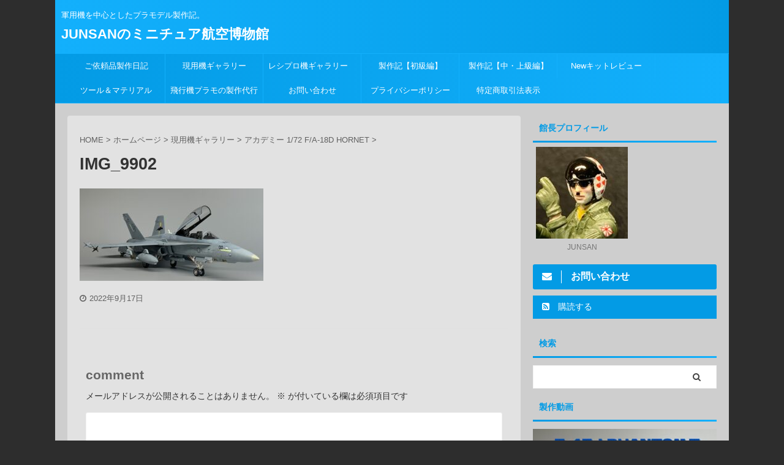

--- FILE ---
content_type: text/html; charset=UTF-8
request_url: https://jacksonvjunsan.com/%E3%83%9B%E3%83%BC%E3%83%A0%E3%83%9A%E3%83%BC%E3%82%B8/%E3%82%AE%E3%83%A3%E3%83%A9%E3%83%AA%E3%83%BC/academy-1-72-f-a-18d-hornet/img_9902/
body_size: 16674
content:

<!DOCTYPE html>
<!--[if lt IE 7]>
<html class="ie6" dir="ltr" lang="ja" prefix="og: https://ogp.me/ns#"> <![endif]-->
<!--[if IE 7]>
<html class="i7" dir="ltr" lang="ja" prefix="og: https://ogp.me/ns#"> <![endif]-->
<!--[if IE 8]>
<html class="ie" dir="ltr" lang="ja" prefix="og: https://ogp.me/ns#"> <![endif]-->
<!--[if gt IE 8]><!-->
<html dir="ltr" lang="ja" prefix="og: https://ogp.me/ns#" class="s-navi-search-overlay ">
	<!--<![endif]-->
	<head prefix="og: http://ogp.me/ns# fb: http://ogp.me/ns/fb# article: http://ogp.me/ns/article#">
		<meta charset="UTF-8" >
		<meta name="viewport" content="width=device-width,initial-scale=1.0,user-scalable=no,viewport-fit=cover">
		<meta name="format-detection" content="telephone=no" >
		<meta name="referrer" content="no-referrer-when-downgrade"/>

					<meta name="robots" content="noindex,follow">
		
		<link rel="alternate" type="application/rss+xml" title="JUNSANのミニチュア航空博物館 RSS Feed" href="https://jacksonvjunsan.com/feed/" />
		<link rel="pingback" href="https://jacksonvjunsan.com/xmlrpc.php" >
		<!--[if lt IE 9]>
		<script src="https://jacksonvjunsan.com/wp-content/themes/affinger5/js/html5shiv.js"></script>
		<![endif]-->
				
		<!-- All in One SEO 4.7.9 - aioseo.com -->
	<meta name="robots" content="max-image-preview:large" />
	<link rel="canonical" href="https://jacksonvjunsan.com/%e3%83%9b%e3%83%bc%e3%83%a0%e3%83%9a%e3%83%bc%e3%82%b8/%e3%82%ae%e3%83%a3%e3%83%a9%e3%83%aa%e3%83%bc/academy-1-72-f-a-18d-hornet/img_9902/" />
	<meta name="generator" content="All in One SEO (AIOSEO) 4.7.9" />
		<meta property="og:locale" content="ja_JP" />
		<meta property="og:site_name" content="JUNSANのミニチュア航空博物館 | 軍用機を中心としたプラモデル製作記。" />
		<meta property="og:type" content="article" />
		<meta property="og:title" content="IMG_9902 | JUNSANのミニチュア航空博物館" />
		<meta property="og:url" content="https://jacksonvjunsan.com/%e3%83%9b%e3%83%bc%e3%83%a0%e3%83%9a%e3%83%bc%e3%82%b8/%e3%82%ae%e3%83%a3%e3%83%a9%e3%83%aa%e3%83%bc/academy-1-72-f-a-18d-hornet/img_9902/" />
		<meta property="og:image" content="https://jacksonvjunsan.com/wp-content/uploads/2024/05/IMG_8865-scaled-e1652918936935-1024x984-2.jpg" />
		<meta property="og:image:secure_url" content="https://jacksonvjunsan.com/wp-content/uploads/2024/05/IMG_8865-scaled-e1652918936935-1024x984-2.jpg" />
		<meta property="article:published_time" content="2022-09-17T00:36:31+00:00" />
		<meta property="article:modified_time" content="2022-09-17T01:26:08+00:00" />
		<meta name="twitter:card" content="summary" />
		<meta name="twitter:title" content="IMG_9902 | JUNSANのミニチュア航空博物館" />
		<meta name="twitter:image" content="https://jacksonvjunsan.com/wp-content/uploads/2024/05/IMG_8865-scaled-e1652918936935-1024x984-2.jpg" />
		<script type="application/ld+json" class="aioseo-schema">
			{"@context":"https:\/\/schema.org","@graph":[{"@type":"BreadcrumbList","@id":"https:\/\/jacksonvjunsan.com\/%e3%83%9b%e3%83%bc%e3%83%a0%e3%83%9a%e3%83%bc%e3%82%b8\/%e3%82%ae%e3%83%a3%e3%83%a9%e3%83%aa%e3%83%bc\/academy-1-72-f-a-18d-hornet\/img_9902\/#breadcrumblist","itemListElement":[{"@type":"ListItem","@id":"https:\/\/jacksonvjunsan.com\/#listItem","position":1,"name":"\u5bb6","item":"https:\/\/jacksonvjunsan.com\/","nextItem":{"@type":"ListItem","@id":"https:\/\/jacksonvjunsan.com\/%e3%83%9b%e3%83%bc%e3%83%a0%e3%83%9a%e3%83%bc%e3%82%b8\/#listItem","name":"2022"}},{"@type":"ListItem","@id":"https:\/\/jacksonvjunsan.com\/%e3%83%9b%e3%83%bc%e3%83%a0%e3%83%9a%e3%83%bc%e3%82%b8\/#listItem","position":2,"name":"2022","item":"https:\/\/jacksonvjunsan.com\/%e3%83%9b%e3%83%bc%e3%83%a0%e3%83%9a%e3%83%bc%e3%82%b8\/","nextItem":{"@type":"ListItem","@id":"https:\/\/jacksonvjunsan.com\/%e3%83%9b%e3%83%bc%e3%83%a0%e3%83%9a%e3%83%bc%e3%82%b8\/%e3%82%ae%e3%83%a3%e3%83%a9%e3%83%aa%e3%83%bc\/#listItem","name":"September"},"previousItem":{"@type":"ListItem","@id":"https:\/\/jacksonvjunsan.com\/#listItem","name":"\u5bb6"}},{"@type":"ListItem","@id":"https:\/\/jacksonvjunsan.com\/%e3%83%9b%e3%83%bc%e3%83%a0%e3%83%9a%e3%83%bc%e3%82%b8\/%e3%82%ae%e3%83%a3%e3%83%a9%e3%83%aa%e3%83%bc\/#listItem","position":3,"name":"September","item":"https:\/\/jacksonvjunsan.com\/%e3%83%9b%e3%83%bc%e3%83%a0%e3%83%9a%e3%83%bc%e3%82%b8\/%e3%82%ae%e3%83%a3%e3%83%a9%e3%83%aa%e3%83%bc\/","nextItem":{"@type":"ListItem","@id":"https:\/\/jacksonvjunsan.com\/%e3%83%9b%e3%83%bc%e3%83%a0%e3%83%9a%e3%83%bc%e3%82%b8\/%e3%82%ae%e3%83%a3%e3%83%a9%e3%83%aa%e3%83%bc\/academy-1-72-f-a-18d-hornet\/#listItem","name":"17"},"previousItem":{"@type":"ListItem","@id":"https:\/\/jacksonvjunsan.com\/%e3%83%9b%e3%83%bc%e3%83%a0%e3%83%9a%e3%83%bc%e3%82%b8\/#listItem","name":"2022"}},{"@type":"ListItem","@id":"https:\/\/jacksonvjunsan.com\/%e3%83%9b%e3%83%bc%e3%83%a0%e3%83%9a%e3%83%bc%e3%82%b8\/%e3%82%ae%e3%83%a3%e3%83%a9%e3%83%aa%e3%83%bc\/academy-1-72-f-a-18d-hornet\/#listItem","position":4,"name":"17","item":"https:\/\/jacksonvjunsan.com\/%e3%83%9b%e3%83%bc%e3%83%a0%e3%83%9a%e3%83%bc%e3%82%b8\/%e3%82%ae%e3%83%a3%e3%83%a9%e3%83%aa%e3%83%bc\/academy-1-72-f-a-18d-hornet\/","nextItem":{"@type":"ListItem","@id":"https:\/\/jacksonvjunsan.com\/%e3%83%9b%e3%83%bc%e3%83%a0%e3%83%9a%e3%83%bc%e3%82%b8\/%e3%82%ae%e3%83%a3%e3%83%a9%e3%83%aa%e3%83%bc\/academy-1-72-f-a-18d-hornet\/img_9902\/#listItem","name":"IMG_9902"},"previousItem":{"@type":"ListItem","@id":"https:\/\/jacksonvjunsan.com\/%e3%83%9b%e3%83%bc%e3%83%a0%e3%83%9a%e3%83%bc%e3%82%b8\/%e3%82%ae%e3%83%a3%e3%83%a9%e3%83%aa%e3%83%bc\/#listItem","name":"September"}},{"@type":"ListItem","@id":"https:\/\/jacksonvjunsan.com\/%e3%83%9b%e3%83%bc%e3%83%a0%e3%83%9a%e3%83%bc%e3%82%b8\/%e3%82%ae%e3%83%a3%e3%83%a9%e3%83%aa%e3%83%bc\/academy-1-72-f-a-18d-hornet\/img_9902\/#listItem","position":5,"name":"IMG_9902","previousItem":{"@type":"ListItem","@id":"https:\/\/jacksonvjunsan.com\/%e3%83%9b%e3%83%bc%e3%83%a0%e3%83%9a%e3%83%bc%e3%82%b8\/%e3%82%ae%e3%83%a3%e3%83%a9%e3%83%aa%e3%83%bc\/academy-1-72-f-a-18d-hornet\/#listItem","name":"17"}}]},{"@type":"ItemPage","@id":"https:\/\/jacksonvjunsan.com\/%e3%83%9b%e3%83%bc%e3%83%a0%e3%83%9a%e3%83%bc%e3%82%b8\/%e3%82%ae%e3%83%a3%e3%83%a9%e3%83%aa%e3%83%bc\/academy-1-72-f-a-18d-hornet\/img_9902\/#itempage","url":"https:\/\/jacksonvjunsan.com\/%e3%83%9b%e3%83%bc%e3%83%a0%e3%83%9a%e3%83%bc%e3%82%b8\/%e3%82%ae%e3%83%a3%e3%83%a9%e3%83%aa%e3%83%bc\/academy-1-72-f-a-18d-hornet\/img_9902\/","name":"IMG_9902 | JUNSAN\u306e\u30df\u30cb\u30c1\u30e5\u30a2\u822a\u7a7a\u535a\u7269\u9928","inLanguage":"ja","isPartOf":{"@id":"https:\/\/jacksonvjunsan.com\/#website"},"breadcrumb":{"@id":"https:\/\/jacksonvjunsan.com\/%e3%83%9b%e3%83%bc%e3%83%a0%e3%83%9a%e3%83%bc%e3%82%b8\/%e3%82%ae%e3%83%a3%e3%83%a9%e3%83%aa%e3%83%bc\/academy-1-72-f-a-18d-hornet\/img_9902\/#breadcrumblist"},"author":{"@id":"https:\/\/jacksonvjunsan.com\/author\/jacksonvjunsan\/#author"},"creator":{"@id":"https:\/\/jacksonvjunsan.com\/author\/jacksonvjunsan\/#author"},"datePublished":"2022-09-17T09:36:31+09:00","dateModified":"2022-09-17T10:26:08+09:00"},{"@type":"Person","@id":"https:\/\/jacksonvjunsan.com\/#person","name":"JUNSAN","image":{"@type":"ImageObject","@id":"https:\/\/jacksonvjunsan.com\/%e3%83%9b%e3%83%bc%e3%83%a0%e3%83%9a%e3%83%bc%e3%82%b8\/%e3%82%ae%e3%83%a3%e3%83%a9%e3%83%aa%e3%83%bc\/academy-1-72-f-a-18d-hornet\/img_9902\/#personImage","url":"https:\/\/secure.gravatar.com\/avatar\/36144368320186255c2fa5925bf4b672?s=96&d=mm&r=g","width":96,"height":96,"caption":"JUNSAN"}},{"@type":"Person","@id":"https:\/\/jacksonvjunsan.com\/author\/jacksonvjunsan\/#author","url":"https:\/\/jacksonvjunsan.com\/author\/jacksonvjunsan\/","name":"JUNSAN","image":{"@type":"ImageObject","@id":"https:\/\/jacksonvjunsan.com\/%e3%83%9b%e3%83%bc%e3%83%a0%e3%83%9a%e3%83%bc%e3%82%b8\/%e3%82%ae%e3%83%a3%e3%83%a9%e3%83%aa%e3%83%bc\/academy-1-72-f-a-18d-hornet\/img_9902\/#authorImage","url":"https:\/\/secure.gravatar.com\/avatar\/36144368320186255c2fa5925bf4b672?s=96&d=mm&r=g","width":96,"height":96,"caption":"JUNSAN"}},{"@type":"WebSite","@id":"https:\/\/jacksonvjunsan.com\/#website","url":"https:\/\/jacksonvjunsan.com\/","name":"JUNSAN\u306e\u30df\u30cb\u30c1\u30e5\u30a2\u822a\u7a7a\u535a\u7269\u9928","description":"\u8ecd\u7528\u6a5f\u3092\u4e2d\u5fc3\u3068\u3057\u305f\u30d7\u30e9\u30e2\u30c7\u30eb\u88fd\u4f5c\u8a18\u3002","inLanguage":"ja","publisher":{"@id":"https:\/\/jacksonvjunsan.com\/#person"}}]}
		</script>
		<!-- All in One SEO -->

<title>IMG_9902 | JUNSANのミニチュア航空博物館</title>
<link rel='dns-prefetch' href='//webfonts.xserver.jp' />
<link rel='dns-prefetch' href='//ajax.googleapis.com' />
		<!-- This site uses the Google Analytics by MonsterInsights plugin v9.11.1 - Using Analytics tracking - https://www.monsterinsights.com/ -->
							<script src="//www.googletagmanager.com/gtag/js?id=G-LXQEGWBHS7"  data-cfasync="false" data-wpfc-render="false" type="text/javascript" async></script>
			<script data-cfasync="false" data-wpfc-render="false" type="text/javascript">
				var mi_version = '9.11.1';
				var mi_track_user = true;
				var mi_no_track_reason = '';
								var MonsterInsightsDefaultLocations = {"page_location":"https:\/\/jacksonvjunsan.com\/%E3%83%9B%E3%83%BC%E3%83%A0%E3%83%9A%E3%83%BC%E3%82%B8\/%E3%82%AE%E3%83%A3%E3%83%A9%E3%83%AA%E3%83%BC\/academy-1-72-f-a-18d-hornet\/img_9902\/"};
								if ( typeof MonsterInsightsPrivacyGuardFilter === 'function' ) {
					var MonsterInsightsLocations = (typeof MonsterInsightsExcludeQuery === 'object') ? MonsterInsightsPrivacyGuardFilter( MonsterInsightsExcludeQuery ) : MonsterInsightsPrivacyGuardFilter( MonsterInsightsDefaultLocations );
				} else {
					var MonsterInsightsLocations = (typeof MonsterInsightsExcludeQuery === 'object') ? MonsterInsightsExcludeQuery : MonsterInsightsDefaultLocations;
				}

								var disableStrs = [
										'ga-disable-G-LXQEGWBHS7',
									];

				/* Function to detect opted out users */
				function __gtagTrackerIsOptedOut() {
					for (var index = 0; index < disableStrs.length; index++) {
						if (document.cookie.indexOf(disableStrs[index] + '=true') > -1) {
							return true;
						}
					}

					return false;
				}

				/* Disable tracking if the opt-out cookie exists. */
				if (__gtagTrackerIsOptedOut()) {
					for (var index = 0; index < disableStrs.length; index++) {
						window[disableStrs[index]] = true;
					}
				}

				/* Opt-out function */
				function __gtagTrackerOptout() {
					for (var index = 0; index < disableStrs.length; index++) {
						document.cookie = disableStrs[index] + '=true; expires=Thu, 31 Dec 2099 23:59:59 UTC; path=/';
						window[disableStrs[index]] = true;
					}
				}

				if ('undefined' === typeof gaOptout) {
					function gaOptout() {
						__gtagTrackerOptout();
					}
				}
								window.dataLayer = window.dataLayer || [];

				window.MonsterInsightsDualTracker = {
					helpers: {},
					trackers: {},
				};
				if (mi_track_user) {
					function __gtagDataLayer() {
						dataLayer.push(arguments);
					}

					function __gtagTracker(type, name, parameters) {
						if (!parameters) {
							parameters = {};
						}

						if (parameters.send_to) {
							__gtagDataLayer.apply(null, arguments);
							return;
						}

						if (type === 'event') {
														parameters.send_to = monsterinsights_frontend.v4_id;
							var hookName = name;
							if (typeof parameters['event_category'] !== 'undefined') {
								hookName = parameters['event_category'] + ':' + name;
							}

							if (typeof MonsterInsightsDualTracker.trackers[hookName] !== 'undefined') {
								MonsterInsightsDualTracker.trackers[hookName](parameters);
							} else {
								__gtagDataLayer('event', name, parameters);
							}
							
						} else {
							__gtagDataLayer.apply(null, arguments);
						}
					}

					__gtagTracker('js', new Date());
					__gtagTracker('set', {
						'developer_id.dZGIzZG': true,
											});
					if ( MonsterInsightsLocations.page_location ) {
						__gtagTracker('set', MonsterInsightsLocations);
					}
										__gtagTracker('config', 'G-LXQEGWBHS7', {"forceSSL":"true","link_attribution":"true"} );
										window.gtag = __gtagTracker;										(function () {
						/* https://developers.google.com/analytics/devguides/collection/analyticsjs/ */
						/* ga and __gaTracker compatibility shim. */
						var noopfn = function () {
							return null;
						};
						var newtracker = function () {
							return new Tracker();
						};
						var Tracker = function () {
							return null;
						};
						var p = Tracker.prototype;
						p.get = noopfn;
						p.set = noopfn;
						p.send = function () {
							var args = Array.prototype.slice.call(arguments);
							args.unshift('send');
							__gaTracker.apply(null, args);
						};
						var __gaTracker = function () {
							var len = arguments.length;
							if (len === 0) {
								return;
							}
							var f = arguments[len - 1];
							if (typeof f !== 'object' || f === null || typeof f.hitCallback !== 'function') {
								if ('send' === arguments[0]) {
									var hitConverted, hitObject = false, action;
									if ('event' === arguments[1]) {
										if ('undefined' !== typeof arguments[3]) {
											hitObject = {
												'eventAction': arguments[3],
												'eventCategory': arguments[2],
												'eventLabel': arguments[4],
												'value': arguments[5] ? arguments[5] : 1,
											}
										}
									}
									if ('pageview' === arguments[1]) {
										if ('undefined' !== typeof arguments[2]) {
											hitObject = {
												'eventAction': 'page_view',
												'page_path': arguments[2],
											}
										}
									}
									if (typeof arguments[2] === 'object') {
										hitObject = arguments[2];
									}
									if (typeof arguments[5] === 'object') {
										Object.assign(hitObject, arguments[5]);
									}
									if ('undefined' !== typeof arguments[1].hitType) {
										hitObject = arguments[1];
										if ('pageview' === hitObject.hitType) {
											hitObject.eventAction = 'page_view';
										}
									}
									if (hitObject) {
										action = 'timing' === arguments[1].hitType ? 'timing_complete' : hitObject.eventAction;
										hitConverted = mapArgs(hitObject);
										__gtagTracker('event', action, hitConverted);
									}
								}
								return;
							}

							function mapArgs(args) {
								var arg, hit = {};
								var gaMap = {
									'eventCategory': 'event_category',
									'eventAction': 'event_action',
									'eventLabel': 'event_label',
									'eventValue': 'event_value',
									'nonInteraction': 'non_interaction',
									'timingCategory': 'event_category',
									'timingVar': 'name',
									'timingValue': 'value',
									'timingLabel': 'event_label',
									'page': 'page_path',
									'location': 'page_location',
									'title': 'page_title',
									'referrer' : 'page_referrer',
								};
								for (arg in args) {
																		if (!(!args.hasOwnProperty(arg) || !gaMap.hasOwnProperty(arg))) {
										hit[gaMap[arg]] = args[arg];
									} else {
										hit[arg] = args[arg];
									}
								}
								return hit;
							}

							try {
								f.hitCallback();
							} catch (ex) {
							}
						};
						__gaTracker.create = newtracker;
						__gaTracker.getByName = newtracker;
						__gaTracker.getAll = function () {
							return [];
						};
						__gaTracker.remove = noopfn;
						__gaTracker.loaded = true;
						window['__gaTracker'] = __gaTracker;
					})();
									} else {
										console.log("");
					(function () {
						function __gtagTracker() {
							return null;
						}

						window['__gtagTracker'] = __gtagTracker;
						window['gtag'] = __gtagTracker;
					})();
									}
			</script>
							<!-- / Google Analytics by MonsterInsights -->
		<script type="text/javascript">
/* <![CDATA[ */
window._wpemojiSettings = {"baseUrl":"https:\/\/s.w.org\/images\/core\/emoji\/14.0.0\/72x72\/","ext":".png","svgUrl":"https:\/\/s.w.org\/images\/core\/emoji\/14.0.0\/svg\/","svgExt":".svg","source":{"concatemoji":"https:\/\/jacksonvjunsan.com\/wp-includes\/js\/wp-emoji-release.min.js?ver=6.4.2"}};
/*! This file is auto-generated */
!function(i,n){var o,s,e;function c(e){try{var t={supportTests:e,timestamp:(new Date).valueOf()};sessionStorage.setItem(o,JSON.stringify(t))}catch(e){}}function p(e,t,n){e.clearRect(0,0,e.canvas.width,e.canvas.height),e.fillText(t,0,0);var t=new Uint32Array(e.getImageData(0,0,e.canvas.width,e.canvas.height).data),r=(e.clearRect(0,0,e.canvas.width,e.canvas.height),e.fillText(n,0,0),new Uint32Array(e.getImageData(0,0,e.canvas.width,e.canvas.height).data));return t.every(function(e,t){return e===r[t]})}function u(e,t,n){switch(t){case"flag":return n(e,"\ud83c\udff3\ufe0f\u200d\u26a7\ufe0f","\ud83c\udff3\ufe0f\u200b\u26a7\ufe0f")?!1:!n(e,"\ud83c\uddfa\ud83c\uddf3","\ud83c\uddfa\u200b\ud83c\uddf3")&&!n(e,"\ud83c\udff4\udb40\udc67\udb40\udc62\udb40\udc65\udb40\udc6e\udb40\udc67\udb40\udc7f","\ud83c\udff4\u200b\udb40\udc67\u200b\udb40\udc62\u200b\udb40\udc65\u200b\udb40\udc6e\u200b\udb40\udc67\u200b\udb40\udc7f");case"emoji":return!n(e,"\ud83e\udef1\ud83c\udffb\u200d\ud83e\udef2\ud83c\udfff","\ud83e\udef1\ud83c\udffb\u200b\ud83e\udef2\ud83c\udfff")}return!1}function f(e,t,n){var r="undefined"!=typeof WorkerGlobalScope&&self instanceof WorkerGlobalScope?new OffscreenCanvas(300,150):i.createElement("canvas"),a=r.getContext("2d",{willReadFrequently:!0}),o=(a.textBaseline="top",a.font="600 32px Arial",{});return e.forEach(function(e){o[e]=t(a,e,n)}),o}function t(e){var t=i.createElement("script");t.src=e,t.defer=!0,i.head.appendChild(t)}"undefined"!=typeof Promise&&(o="wpEmojiSettingsSupports",s=["flag","emoji"],n.supports={everything:!0,everythingExceptFlag:!0},e=new Promise(function(e){i.addEventListener("DOMContentLoaded",e,{once:!0})}),new Promise(function(t){var n=function(){try{var e=JSON.parse(sessionStorage.getItem(o));if("object"==typeof e&&"number"==typeof e.timestamp&&(new Date).valueOf()<e.timestamp+604800&&"object"==typeof e.supportTests)return e.supportTests}catch(e){}return null}();if(!n){if("undefined"!=typeof Worker&&"undefined"!=typeof OffscreenCanvas&&"undefined"!=typeof URL&&URL.createObjectURL&&"undefined"!=typeof Blob)try{var e="postMessage("+f.toString()+"("+[JSON.stringify(s),u.toString(),p.toString()].join(",")+"));",r=new Blob([e],{type:"text/javascript"}),a=new Worker(URL.createObjectURL(r),{name:"wpTestEmojiSupports"});return void(a.onmessage=function(e){c(n=e.data),a.terminate(),t(n)})}catch(e){}c(n=f(s,u,p))}t(n)}).then(function(e){for(var t in e)n.supports[t]=e[t],n.supports.everything=n.supports.everything&&n.supports[t],"flag"!==t&&(n.supports.everythingExceptFlag=n.supports.everythingExceptFlag&&n.supports[t]);n.supports.everythingExceptFlag=n.supports.everythingExceptFlag&&!n.supports.flag,n.DOMReady=!1,n.readyCallback=function(){n.DOMReady=!0}}).then(function(){return e}).then(function(){var e;n.supports.everything||(n.readyCallback(),(e=n.source||{}).concatemoji?t(e.concatemoji):e.wpemoji&&e.twemoji&&(t(e.twemoji),t(e.wpemoji)))}))}((window,document),window._wpemojiSettings);
/* ]]> */
</script>
<style id='wp-emoji-styles-inline-css' type='text/css'>

	img.wp-smiley, img.emoji {
		display: inline !important;
		border: none !important;
		box-shadow: none !important;
		height: 1em !important;
		width: 1em !important;
		margin: 0 0.07em !important;
		vertical-align: -0.1em !important;
		background: none !important;
		padding: 0 !important;
	}
</style>
<link rel='stylesheet' id='wp-block-library-css' href='https://jacksonvjunsan.com/wp-includes/css/dist/block-library/style.min.css?ver=6.4.2' type='text/css' media='all' />
<style id='classic-theme-styles-inline-css' type='text/css'>
/*! This file is auto-generated */
.wp-block-button__link{color:#fff;background-color:#32373c;border-radius:9999px;box-shadow:none;text-decoration:none;padding:calc(.667em + 2px) calc(1.333em + 2px);font-size:1.125em}.wp-block-file__button{background:#32373c;color:#fff;text-decoration:none}
</style>
<style id='global-styles-inline-css' type='text/css'>
body{--wp--preset--color--black: #000000;--wp--preset--color--cyan-bluish-gray: #abb8c3;--wp--preset--color--white: #ffffff;--wp--preset--color--pale-pink: #f78da7;--wp--preset--color--vivid-red: #cf2e2e;--wp--preset--color--luminous-vivid-orange: #ff6900;--wp--preset--color--luminous-vivid-amber: #fcb900;--wp--preset--color--light-green-cyan: #7bdcb5;--wp--preset--color--vivid-green-cyan: #00d084;--wp--preset--color--pale-cyan-blue: #8ed1fc;--wp--preset--color--vivid-cyan-blue: #0693e3;--wp--preset--color--vivid-purple: #9b51e0;--wp--preset--color--soft-red: #e6514c;--wp--preset--color--light-grayish-red: #fdebee;--wp--preset--color--vivid-yellow: #ffc107;--wp--preset--color--very-pale-yellow: #fffde7;--wp--preset--color--very-light-gray: #fafafa;--wp--preset--color--very-dark-gray: #313131;--wp--preset--color--original-color-a: #43a047;--wp--preset--color--original-color-b: #795548;--wp--preset--color--original-color-c: #ec407a;--wp--preset--color--original-color-d: #9e9d24;--wp--preset--gradient--vivid-cyan-blue-to-vivid-purple: linear-gradient(135deg,rgba(6,147,227,1) 0%,rgb(155,81,224) 100%);--wp--preset--gradient--light-green-cyan-to-vivid-green-cyan: linear-gradient(135deg,rgb(122,220,180) 0%,rgb(0,208,130) 100%);--wp--preset--gradient--luminous-vivid-amber-to-luminous-vivid-orange: linear-gradient(135deg,rgba(252,185,0,1) 0%,rgba(255,105,0,1) 100%);--wp--preset--gradient--luminous-vivid-orange-to-vivid-red: linear-gradient(135deg,rgba(255,105,0,1) 0%,rgb(207,46,46) 100%);--wp--preset--gradient--very-light-gray-to-cyan-bluish-gray: linear-gradient(135deg,rgb(238,238,238) 0%,rgb(169,184,195) 100%);--wp--preset--gradient--cool-to-warm-spectrum: linear-gradient(135deg,rgb(74,234,220) 0%,rgb(151,120,209) 20%,rgb(207,42,186) 40%,rgb(238,44,130) 60%,rgb(251,105,98) 80%,rgb(254,248,76) 100%);--wp--preset--gradient--blush-light-purple: linear-gradient(135deg,rgb(255,206,236) 0%,rgb(152,150,240) 100%);--wp--preset--gradient--blush-bordeaux: linear-gradient(135deg,rgb(254,205,165) 0%,rgb(254,45,45) 50%,rgb(107,0,62) 100%);--wp--preset--gradient--luminous-dusk: linear-gradient(135deg,rgb(255,203,112) 0%,rgb(199,81,192) 50%,rgb(65,88,208) 100%);--wp--preset--gradient--pale-ocean: linear-gradient(135deg,rgb(255,245,203) 0%,rgb(182,227,212) 50%,rgb(51,167,181) 100%);--wp--preset--gradient--electric-grass: linear-gradient(135deg,rgb(202,248,128) 0%,rgb(113,206,126) 100%);--wp--preset--gradient--midnight: linear-gradient(135deg,rgb(2,3,129) 0%,rgb(40,116,252) 100%);--wp--preset--font-size--small: 13px;--wp--preset--font-size--medium: 20px;--wp--preset--font-size--large: 36px;--wp--preset--font-size--x-large: 42px;--wp--preset--spacing--20: 0.44rem;--wp--preset--spacing--30: 0.67rem;--wp--preset--spacing--40: 1rem;--wp--preset--spacing--50: 1.5rem;--wp--preset--spacing--60: 2.25rem;--wp--preset--spacing--70: 3.38rem;--wp--preset--spacing--80: 5.06rem;--wp--preset--shadow--natural: 6px 6px 9px rgba(0, 0, 0, 0.2);--wp--preset--shadow--deep: 12px 12px 50px rgba(0, 0, 0, 0.4);--wp--preset--shadow--sharp: 6px 6px 0px rgba(0, 0, 0, 0.2);--wp--preset--shadow--outlined: 6px 6px 0px -3px rgba(255, 255, 255, 1), 6px 6px rgba(0, 0, 0, 1);--wp--preset--shadow--crisp: 6px 6px 0px rgba(0, 0, 0, 1);}:where(.is-layout-flex){gap: 0.5em;}:where(.is-layout-grid){gap: 0.5em;}body .is-layout-flow > .alignleft{float: left;margin-inline-start: 0;margin-inline-end: 2em;}body .is-layout-flow > .alignright{float: right;margin-inline-start: 2em;margin-inline-end: 0;}body .is-layout-flow > .aligncenter{margin-left: auto !important;margin-right: auto !important;}body .is-layout-constrained > .alignleft{float: left;margin-inline-start: 0;margin-inline-end: 2em;}body .is-layout-constrained > .alignright{float: right;margin-inline-start: 2em;margin-inline-end: 0;}body .is-layout-constrained > .aligncenter{margin-left: auto !important;margin-right: auto !important;}body .is-layout-constrained > :where(:not(.alignleft):not(.alignright):not(.alignfull)){max-width: var(--wp--style--global--content-size);margin-left: auto !important;margin-right: auto !important;}body .is-layout-constrained > .alignwide{max-width: var(--wp--style--global--wide-size);}body .is-layout-flex{display: flex;}body .is-layout-flex{flex-wrap: wrap;align-items: center;}body .is-layout-flex > *{margin: 0;}body .is-layout-grid{display: grid;}body .is-layout-grid > *{margin: 0;}:where(.wp-block-columns.is-layout-flex){gap: 2em;}:where(.wp-block-columns.is-layout-grid){gap: 2em;}:where(.wp-block-post-template.is-layout-flex){gap: 1.25em;}:where(.wp-block-post-template.is-layout-grid){gap: 1.25em;}.has-black-color{color: var(--wp--preset--color--black) !important;}.has-cyan-bluish-gray-color{color: var(--wp--preset--color--cyan-bluish-gray) !important;}.has-white-color{color: var(--wp--preset--color--white) !important;}.has-pale-pink-color{color: var(--wp--preset--color--pale-pink) !important;}.has-vivid-red-color{color: var(--wp--preset--color--vivid-red) !important;}.has-luminous-vivid-orange-color{color: var(--wp--preset--color--luminous-vivid-orange) !important;}.has-luminous-vivid-amber-color{color: var(--wp--preset--color--luminous-vivid-amber) !important;}.has-light-green-cyan-color{color: var(--wp--preset--color--light-green-cyan) !important;}.has-vivid-green-cyan-color{color: var(--wp--preset--color--vivid-green-cyan) !important;}.has-pale-cyan-blue-color{color: var(--wp--preset--color--pale-cyan-blue) !important;}.has-vivid-cyan-blue-color{color: var(--wp--preset--color--vivid-cyan-blue) !important;}.has-vivid-purple-color{color: var(--wp--preset--color--vivid-purple) !important;}.has-black-background-color{background-color: var(--wp--preset--color--black) !important;}.has-cyan-bluish-gray-background-color{background-color: var(--wp--preset--color--cyan-bluish-gray) !important;}.has-white-background-color{background-color: var(--wp--preset--color--white) !important;}.has-pale-pink-background-color{background-color: var(--wp--preset--color--pale-pink) !important;}.has-vivid-red-background-color{background-color: var(--wp--preset--color--vivid-red) !important;}.has-luminous-vivid-orange-background-color{background-color: var(--wp--preset--color--luminous-vivid-orange) !important;}.has-luminous-vivid-amber-background-color{background-color: var(--wp--preset--color--luminous-vivid-amber) !important;}.has-light-green-cyan-background-color{background-color: var(--wp--preset--color--light-green-cyan) !important;}.has-vivid-green-cyan-background-color{background-color: var(--wp--preset--color--vivid-green-cyan) !important;}.has-pale-cyan-blue-background-color{background-color: var(--wp--preset--color--pale-cyan-blue) !important;}.has-vivid-cyan-blue-background-color{background-color: var(--wp--preset--color--vivid-cyan-blue) !important;}.has-vivid-purple-background-color{background-color: var(--wp--preset--color--vivid-purple) !important;}.has-black-border-color{border-color: var(--wp--preset--color--black) !important;}.has-cyan-bluish-gray-border-color{border-color: var(--wp--preset--color--cyan-bluish-gray) !important;}.has-white-border-color{border-color: var(--wp--preset--color--white) !important;}.has-pale-pink-border-color{border-color: var(--wp--preset--color--pale-pink) !important;}.has-vivid-red-border-color{border-color: var(--wp--preset--color--vivid-red) !important;}.has-luminous-vivid-orange-border-color{border-color: var(--wp--preset--color--luminous-vivid-orange) !important;}.has-luminous-vivid-amber-border-color{border-color: var(--wp--preset--color--luminous-vivid-amber) !important;}.has-light-green-cyan-border-color{border-color: var(--wp--preset--color--light-green-cyan) !important;}.has-vivid-green-cyan-border-color{border-color: var(--wp--preset--color--vivid-green-cyan) !important;}.has-pale-cyan-blue-border-color{border-color: var(--wp--preset--color--pale-cyan-blue) !important;}.has-vivid-cyan-blue-border-color{border-color: var(--wp--preset--color--vivid-cyan-blue) !important;}.has-vivid-purple-border-color{border-color: var(--wp--preset--color--vivid-purple) !important;}.has-vivid-cyan-blue-to-vivid-purple-gradient-background{background: var(--wp--preset--gradient--vivid-cyan-blue-to-vivid-purple) !important;}.has-light-green-cyan-to-vivid-green-cyan-gradient-background{background: var(--wp--preset--gradient--light-green-cyan-to-vivid-green-cyan) !important;}.has-luminous-vivid-amber-to-luminous-vivid-orange-gradient-background{background: var(--wp--preset--gradient--luminous-vivid-amber-to-luminous-vivid-orange) !important;}.has-luminous-vivid-orange-to-vivid-red-gradient-background{background: var(--wp--preset--gradient--luminous-vivid-orange-to-vivid-red) !important;}.has-very-light-gray-to-cyan-bluish-gray-gradient-background{background: var(--wp--preset--gradient--very-light-gray-to-cyan-bluish-gray) !important;}.has-cool-to-warm-spectrum-gradient-background{background: var(--wp--preset--gradient--cool-to-warm-spectrum) !important;}.has-blush-light-purple-gradient-background{background: var(--wp--preset--gradient--blush-light-purple) !important;}.has-blush-bordeaux-gradient-background{background: var(--wp--preset--gradient--blush-bordeaux) !important;}.has-luminous-dusk-gradient-background{background: var(--wp--preset--gradient--luminous-dusk) !important;}.has-pale-ocean-gradient-background{background: var(--wp--preset--gradient--pale-ocean) !important;}.has-electric-grass-gradient-background{background: var(--wp--preset--gradient--electric-grass) !important;}.has-midnight-gradient-background{background: var(--wp--preset--gradient--midnight) !important;}.has-small-font-size{font-size: var(--wp--preset--font-size--small) !important;}.has-medium-font-size{font-size: var(--wp--preset--font-size--medium) !important;}.has-large-font-size{font-size: var(--wp--preset--font-size--large) !important;}.has-x-large-font-size{font-size: var(--wp--preset--font-size--x-large) !important;}
.wp-block-navigation a:where(:not(.wp-element-button)){color: inherit;}
:where(.wp-block-post-template.is-layout-flex){gap: 1.25em;}:where(.wp-block-post-template.is-layout-grid){gap: 1.25em;}
:where(.wp-block-columns.is-layout-flex){gap: 2em;}:where(.wp-block-columns.is-layout-grid){gap: 2em;}
.wp-block-pullquote{font-size: 1.5em;line-height: 1.6;}
</style>
<link rel='stylesheet' id='contact-form-7-css' href='https://jacksonvjunsan.com/wp-content/plugins/contact-form-7/includes/css/styles.css?ver=5.9.8' type='text/css' media='all' />
<link rel='stylesheet' id='toc-screen-css' href='https://jacksonvjunsan.com/wp-content/plugins/table-of-contents-plus/screen.min.css?ver=2411.1' type='text/css' media='all' />
<link rel='stylesheet' id='normalize-css' href='https://jacksonvjunsan.com/wp-content/themes/affinger5/css/normalize.css?ver=1.5.9' type='text/css' media='all' />
<link rel='stylesheet' id='font-awesome-css' href='https://jacksonvjunsan.com/wp-content/themes/affinger5/css/fontawesome/css/font-awesome.min.css?ver=4.7.0' type='text/css' media='all' />
<link rel='stylesheet' id='font-awesome-animation-css' href='https://jacksonvjunsan.com/wp-content/themes/affinger5/css/fontawesome/css/font-awesome-animation.min.css?ver=6.4.2' type='text/css' media='all' />
<link rel='stylesheet' id='st_svg-css' href='https://jacksonvjunsan.com/wp-content/themes/affinger5/st_svg/style.css?ver=6.4.2' type='text/css' media='all' />
<link rel='stylesheet' id='slick-css' href='https://jacksonvjunsan.com/wp-content/themes/affinger5/vendor/slick/slick.css?ver=1.8.0' type='text/css' media='all' />
<link rel='stylesheet' id='slick-theme-css' href='https://jacksonvjunsan.com/wp-content/themes/affinger5/vendor/slick/slick-theme.css?ver=1.8.0' type='text/css' media='all' />
<link rel='stylesheet' id='style-css' href='https://jacksonvjunsan.com/wp-content/themes/affinger5/style.css?ver=6.4.2' type='text/css' media='all' />
<link rel='stylesheet' id='child-style-css' href='https://jacksonvjunsan.com/wp-content/themes/affinger5-child/style.css?ver=6.4.2' type='text/css' media='all' />
<link rel='stylesheet' id='single-css' href='https://jacksonvjunsan.com/wp-content/themes/affinger5/st-rankcss.php' type='text/css' media='all' />
<style id='akismet-widget-style-inline-css' type='text/css'>

			.a-stats {
				--akismet-color-mid-green: #357b49;
				--akismet-color-white: #fff;
				--akismet-color-light-grey: #f6f7f7;

				max-width: 350px;
				width: auto;
			}

			.a-stats * {
				all: unset;
				box-sizing: border-box;
			}

			.a-stats strong {
				font-weight: 600;
			}

			.a-stats a.a-stats__link,
			.a-stats a.a-stats__link:visited,
			.a-stats a.a-stats__link:active {
				background: var(--akismet-color-mid-green);
				border: none;
				box-shadow: none;
				border-radius: 8px;
				color: var(--akismet-color-white);
				cursor: pointer;
				display: block;
				font-family: -apple-system, BlinkMacSystemFont, 'Segoe UI', 'Roboto', 'Oxygen-Sans', 'Ubuntu', 'Cantarell', 'Helvetica Neue', sans-serif;
				font-weight: 500;
				padding: 12px;
				text-align: center;
				text-decoration: none;
				transition: all 0.2s ease;
			}

			/* Extra specificity to deal with TwentyTwentyOne focus style */
			.widget .a-stats a.a-stats__link:focus {
				background: var(--akismet-color-mid-green);
				color: var(--akismet-color-white);
				text-decoration: none;
			}

			.a-stats a.a-stats__link:hover {
				filter: brightness(110%);
				box-shadow: 0 4px 12px rgba(0, 0, 0, 0.06), 0 0 2px rgba(0, 0, 0, 0.16);
			}

			.a-stats .count {
				color: var(--akismet-color-white);
				display: block;
				font-size: 1.5em;
				line-height: 1.4;
				padding: 0 13px;
				white-space: nowrap;
			}
		
</style>
<link rel='stylesheet' id='st-themecss-css' href='https://jacksonvjunsan.com/wp-content/themes/affinger5/st-themecss-loader.php?ver=6.4.2' type='text/css' media='all' />
<script type="text/javascript" src="//ajax.googleapis.com/ajax/libs/jquery/1.11.3/jquery.min.js?ver=1.11.3" id="jquery-js"></script>
<script type="text/javascript" src="//webfonts.xserver.jp/js/xserverv3.js?fadein=0&amp;ver=2.0.9" id="typesquare_std-js"></script>
<script type="text/javascript" src="https://jacksonvjunsan.com/wp-content/plugins/google-analytics-for-wordpress/assets/js/frontend-gtag.min.js?ver=9.11.1" id="monsterinsights-frontend-script-js" async="async" data-wp-strategy="async"></script>
<script data-cfasync="false" data-wpfc-render="false" type="text/javascript" id='monsterinsights-frontend-script-js-extra'>/* <![CDATA[ */
var monsterinsights_frontend = {"js_events_tracking":"true","download_extensions":"doc,pdf,ppt,zip,xls,docx,pptx,xlsx","inbound_paths":"[{\"path\":\"\\\/go\\\/\",\"label\":\"affiliate\"},{\"path\":\"\\\/recommend\\\/\",\"label\":\"affiliate\"}]","home_url":"https:\/\/jacksonvjunsan.com","hash_tracking":"false","v4_id":"G-LXQEGWBHS7"};/* ]]> */
</script>
<link rel="https://api.w.org/" href="https://jacksonvjunsan.com/wp-json/" /><link rel="alternate" type="application/json" href="https://jacksonvjunsan.com/wp-json/wp/v2/media/13589" /><link rel='shortlink' href='https://jacksonvjunsan.com/?p=13589' />
<link rel="alternate" type="application/json+oembed" href="https://jacksonvjunsan.com/wp-json/oembed/1.0/embed?url=https%3A%2F%2Fjacksonvjunsan.com%2F%25e3%2583%259b%25e3%2583%25bc%25e3%2583%25a0%25e3%2583%259a%25e3%2583%25bc%25e3%2582%25b8%2F%25e3%2582%25ae%25e3%2583%25a3%25e3%2583%25a9%25e3%2583%25aa%25e3%2583%25bc%2Facademy-1-72-f-a-18d-hornet%2Fimg_9902%2F" />
<link rel="alternate" type="text/xml+oembed" href="https://jacksonvjunsan.com/wp-json/oembed/1.0/embed?url=https%3A%2F%2Fjacksonvjunsan.com%2F%25e3%2583%259b%25e3%2583%25bc%25e3%2583%25a0%25e3%2583%259a%25e3%2583%25bc%25e3%2582%25b8%2F%25e3%2582%25ae%25e3%2583%25a3%25e3%2583%25a9%25e3%2583%25aa%25e3%2583%25bc%2Facademy-1-72-f-a-18d-hornet%2Fimg_9902%2F&#038;format=xml" />
<!-- Favicon Rotator -->
<link rel="shortcut icon" href="https://jacksonvjunsan.com/wp-content/uploads/2022/05/IMG_8865-scaled-e1652918936935.jpg" />
<link rel="apple-touch-icon-precomposed" href="https://jacksonvjunsan.com/wp-content/uploads/2022/05/IMG_8865-scaled-e1652918936935-1024x984-1.jpg" />
<!-- End Favicon Rotator -->
<style type="text/css" id="custom-background-css">
body.custom-background { background-color: #2d2d2d; }
</style>
				<script>
		(function (i, s, o, g, r, a, m) {
			i['GoogleAnalyticsObject'] = r;
			i[r] = i[r] || function () {
					(i[r].q = i[r].q || []).push(arguments)
				}, i[r].l = 1 * new Date();
			a = s.createElement(o),
				m = s.getElementsByTagName(o)[0];
			a.async = 1;
			a.src = g;
			m.parentNode.insertBefore(a, m)
		})(window, document, 'script', '//www.google-analytics.com/analytics.js', 'ga');

		ga('create', 'UA-G-1NC54MHR7Q', 'auto');
		ga('send', 'pageview');

	</script>
					


<script>
	jQuery(function(){
		jQuery('.st-btn-open').click(function(){
			jQuery(this).next('.st-slidebox').stop(true, true).slideToggle();
			jQuery(this).addClass('st-btn-open-click');
		});
	});
</script>

	<script>
		jQuery(function(){
		jQuery('.post h2 , .h2modoki').wrapInner('<span class="st-dash-design"></span>');
		}) 
	</script>

<script>
	jQuery(function(){
		jQuery("#toc_container:not(:has(ul ul))").addClass("only-toc");
		jQuery(".st-ac-box ul:has(.cat-item)").each(function(){
			jQuery(this).addClass("st-ac-cat");
		});
	});
</script>

<script>
	jQuery(function(){
						jQuery('.st-star').parent('.rankh4').css('padding-bottom','5px'); // スターがある場合のランキング見出し調整
	});
</script>


			</head>
	<body class="attachment attachment-template-default attachmentid-13589 attachment-jpeg custom-background not-front-page" >
				<div id="st-ami">
				<div id="wrapper" class="">
				<div id="wrapper-in">
					<header id="">
						<div id="headbox-bg">
							<div id="headbox">

								<nav id="s-navi" class="pcnone" data-st-nav data-st-nav-type="normal">
		<dl class="acordion is-active" data-st-nav-primary>
			<dt class="trigger">
				<p class="acordion_button"><span class="op op-menu"><i class="fa st-svg-menu"></i></span></p>

				
				
							<!-- 追加メニュー -->
							
							<!-- 追加メニュー2 -->
							
							</dt>

			<dd class="acordion_tree">
				<div class="acordion_tree_content">

											<div class="st-ac-box">
							<div id="stnews_widget-2" class="st-widgets-box ac-widgets-top widget_stnews_widget"><div id="newsin">
	<div id="topnews-box" class="clearfix">
		<div class="rss-bar"><span class="news-ca"><i class="fa fa-rss-square"></i>&nbsp;お知らせ</span></div>
	<div>
				</div></div></div></div>						</div>
					

												<div class="menu-%e3%83%88%e3%83%83%e3%83%97%e3%83%a1%e3%83%8b%e3%83%a5%e3%83%bc-container"><ul id="menu-%e3%83%88%e3%83%83%e3%83%97%e3%83%a1%e3%83%8b%e3%83%a5%e3%83%bc" class="menu"><li id="menu-item-1958" class="menu-item menu-item-type-post_type menu-item-object-page menu-item-1958"><a href="https://jacksonvjunsan.com/%e3%83%9b%e3%83%bc%e3%83%a0%e3%83%9a%e3%83%bc%e3%82%b8/%e3%81%94%e4%be%9d%e9%a0%bc%e5%93%81%e8%a3%bd%e4%bd%9c%e6%97%a5%e8%a8%98/"><span class="menu-item-label">ご依頼品製作日記</span></a></li>
<li id="menu-item-119" class="menu-item menu-item-type-post_type menu-item-object-page menu-item-119"><a href="https://jacksonvjunsan.com/%e3%83%9b%e3%83%bc%e3%83%a0%e3%83%9a%e3%83%bc%e3%82%b8/%e3%82%ae%e3%83%a3%e3%83%a9%e3%83%aa%e3%83%bc/"><span class="menu-item-label">現用機ギャラリー</span></a></li>
<li id="menu-item-3888" class="menu-item menu-item-type-post_type menu-item-object-page menu-item-3888"><a href="https://jacksonvjunsan.com/%e3%83%9b%e3%83%bc%e3%83%a0%e3%83%9a%e3%83%bc%e3%82%b8/%e3%83%ac%e3%82%b7%e3%83%97%e3%83%ad%e6%a9%9f%e3%82%ae%e3%83%a3%e3%83%a9%e3%83%aa%e3%83%bc%e3%80%80/"><span class="menu-item-label">レシプロ機ギャラリー　</span></a></li>
<li id="menu-item-289" class="menu-item menu-item-type-post_type menu-item-object-page menu-item-289"><a href="https://jacksonvjunsan.com/%e3%83%9b%e3%83%bc%e3%83%a0%e3%83%9a%e3%83%bc%e3%82%b8/%e8%a3%bd%e4%bd%9c%e8%a8%98-2/"><span class="menu-item-label">製作記【初級編】</span></a></li>
<li id="menu-item-722" class="menu-item menu-item-type-post_type menu-item-object-page menu-item-722"><a href="https://jacksonvjunsan.com/%e3%83%9b%e3%83%bc%e3%83%a0%e3%83%9a%e3%83%bc%e3%82%b8/%e8%a3%bd%e4%bd%9c%e8%a8%98%e3%80%90%e4%b8%ad%e3%83%bb%e4%b8%8a%e7%b4%9a%e7%b7%a8%e3%80%91/"><span class="menu-item-label">製作記【中・上級編】</span></a></li>
<li id="menu-item-33" class="menu-item menu-item-type-post_type menu-item-object-page menu-item-33"><a href="https://jacksonvjunsan.com/%e3%83%9b%e3%83%bc%e3%83%a0%e3%83%9a%e3%83%bc%e3%82%b8/%e3%83%8b%e3%83%a5%e3%83%bc%e3%82%ad%e3%83%83%e3%83%88%e3%83%ac%e3%83%93%e3%83%a5%e3%83%bc/"><span class="menu-item-label">Newキットレビュー</span></a></li>
<li id="menu-item-3297" class="menu-item menu-item-type-post_type menu-item-object-page menu-item-3297"><a href="https://jacksonvjunsan.com/%e3%83%9b%e3%83%bc%e3%83%a0%e3%83%9a%e3%83%bc%e3%82%b8/tool/"><span class="menu-item-label">ツール＆マテリアル</span></a></li>
<li id="menu-item-16958" class="menu-item menu-item-type-post_type menu-item-object-page menu-item-16958"><a href="https://jacksonvjunsan.com/%e3%83%9b%e3%83%bc%e3%83%a0%e3%83%9a%e3%83%bc%e3%82%b8/%e8%a3%bd%e4%bd%9c%e4%bb%a3%e8%a1%8c/"><span class="menu-item-label">飛行機プラモの製作代行</span></a></li>
<li id="menu-item-3296" class="menu-item menu-item-type-post_type menu-item-object-page menu-item-3296"><a href="https://jacksonvjunsan.com/%e3%83%9b%e3%83%bc%e3%83%a0%e3%83%9a%e3%83%bc%e3%82%b8/ask/"><span class="menu-item-label">お問い合わせ</span></a></li>
<li id="menu-item-263" class="menu-item menu-item-type-post_type menu-item-object-page menu-item-privacy-policy menu-item-263"><a rel="privacy-policy" href="https://jacksonvjunsan.com/%e3%83%9b%e3%83%bc%e3%83%a0%e3%83%9a%e3%83%bc%e3%82%b8/privacy-policy/"><span class="menu-item-label">プライバシーポリシー</span></a></li>
<li id="menu-item-18229" class="menu-item menu-item-type-post_type menu-item-object-page menu-item-18229"><a href="https://jacksonvjunsan.com/%e7%89%b9%e5%ae%9a%e5%95%86%e5%8f%96%e5%bc%95%e6%b3%95%e8%a1%a8%e7%a4%ba/"><span class="menu-item-label">特定商取引法表示</span></a></li>
</ul></div>						<div class="clear"></div>

					
				</div>
			</dd>

					</dl>

					</nav>

								<div id="header-l">
									
									<div id="st-text-logo">
										
            
			
				<!-- キャプション -->
				                
					              		 	 <p class="descr sitenametop">
               		     	軍用機を中心としたプラモデル製作記。               			 </p>
					                    
				                
				<!-- ロゴ又はブログ名 -->
				              		  <p class="sitename"><a href="https://jacksonvjunsan.com/">
                  		                      		    JUNSANのミニチュア航空博物館                   		               		  </a></p>
            					<!-- ロゴ又はブログ名ここまで -->

			    
		
    									</div>
								</div><!-- /#header-l -->

								<div id="header-r" class="smanone">
									
								</div><!-- /#header-r -->
							</div><!-- /#headbox-bg -->
						</div><!-- /#headbox clearfix -->

						
						
						
						
											
<div id="gazou-wide">
			<div id="st-menubox">
			<div id="st-menuwide">
				<nav class="smanone clearfix"><ul id="menu-%e3%83%88%e3%83%83%e3%83%97%e3%83%a1%e3%83%8b%e3%83%a5%e3%83%bc-1" class="menu"><li class="menu-item menu-item-type-post_type menu-item-object-page menu-item-1958"><a href="https://jacksonvjunsan.com/%e3%83%9b%e3%83%bc%e3%83%a0%e3%83%9a%e3%83%bc%e3%82%b8/%e3%81%94%e4%be%9d%e9%a0%bc%e5%93%81%e8%a3%bd%e4%bd%9c%e6%97%a5%e8%a8%98/">ご依頼品製作日記</a></li>
<li class="menu-item menu-item-type-post_type menu-item-object-page menu-item-119"><a href="https://jacksonvjunsan.com/%e3%83%9b%e3%83%bc%e3%83%a0%e3%83%9a%e3%83%bc%e3%82%b8/%e3%82%ae%e3%83%a3%e3%83%a9%e3%83%aa%e3%83%bc/">現用機ギャラリー</a></li>
<li class="menu-item menu-item-type-post_type menu-item-object-page menu-item-3888"><a href="https://jacksonvjunsan.com/%e3%83%9b%e3%83%bc%e3%83%a0%e3%83%9a%e3%83%bc%e3%82%b8/%e3%83%ac%e3%82%b7%e3%83%97%e3%83%ad%e6%a9%9f%e3%82%ae%e3%83%a3%e3%83%a9%e3%83%aa%e3%83%bc%e3%80%80/">レシプロ機ギャラリー　</a></li>
<li class="menu-item menu-item-type-post_type menu-item-object-page menu-item-289"><a href="https://jacksonvjunsan.com/%e3%83%9b%e3%83%bc%e3%83%a0%e3%83%9a%e3%83%bc%e3%82%b8/%e8%a3%bd%e4%bd%9c%e8%a8%98-2/">製作記【初級編】</a></li>
<li class="menu-item menu-item-type-post_type menu-item-object-page menu-item-722"><a href="https://jacksonvjunsan.com/%e3%83%9b%e3%83%bc%e3%83%a0%e3%83%9a%e3%83%bc%e3%82%b8/%e8%a3%bd%e4%bd%9c%e8%a8%98%e3%80%90%e4%b8%ad%e3%83%bb%e4%b8%8a%e7%b4%9a%e7%b7%a8%e3%80%91/">製作記【中・上級編】</a></li>
<li class="menu-item menu-item-type-post_type menu-item-object-page menu-item-33"><a href="https://jacksonvjunsan.com/%e3%83%9b%e3%83%bc%e3%83%a0%e3%83%9a%e3%83%bc%e3%82%b8/%e3%83%8b%e3%83%a5%e3%83%bc%e3%82%ad%e3%83%83%e3%83%88%e3%83%ac%e3%83%93%e3%83%a5%e3%83%bc/">Newキットレビュー</a></li>
<li class="menu-item menu-item-type-post_type menu-item-object-page menu-item-3297"><a href="https://jacksonvjunsan.com/%e3%83%9b%e3%83%bc%e3%83%a0%e3%83%9a%e3%83%bc%e3%82%b8/tool/">ツール＆マテリアル</a></li>
<li class="menu-item menu-item-type-post_type menu-item-object-page menu-item-16958"><a href="https://jacksonvjunsan.com/%e3%83%9b%e3%83%bc%e3%83%a0%e3%83%9a%e3%83%bc%e3%82%b8/%e8%a3%bd%e4%bd%9c%e4%bb%a3%e8%a1%8c/">飛行機プラモの製作代行</a></li>
<li class="menu-item menu-item-type-post_type menu-item-object-page menu-item-3296"><a href="https://jacksonvjunsan.com/%e3%83%9b%e3%83%bc%e3%83%a0%e3%83%9a%e3%83%bc%e3%82%b8/ask/">お問い合わせ</a></li>
<li class="menu-item menu-item-type-post_type menu-item-object-page menu-item-privacy-policy menu-item-263"><a rel="privacy-policy" href="https://jacksonvjunsan.com/%e3%83%9b%e3%83%bc%e3%83%a0%e3%83%9a%e3%83%bc%e3%82%b8/privacy-policy/">プライバシーポリシー</a></li>
<li class="menu-item menu-item-type-post_type menu-item-object-page menu-item-18229"><a href="https://jacksonvjunsan.com/%e7%89%b9%e5%ae%9a%e5%95%86%e5%8f%96%e5%bc%95%e6%b3%95%e8%a1%a8%e7%a4%ba/">特定商取引法表示</a></li>
</ul></nav>			</div>
		</div>
				</div>
					
					
					</header>

					

					<div id="content-w">

					
											<div id="st-header-under-widgets-box-wrap">
							<div id="st-header-under-widgets-box">
															</div>
						</div>
					
					
	
			<div id="st-header-post-under-box" class="st-header-post-no-data "
		     style="">
			<div class="st-dark-cover">
							</div>
		</div>
	

<div id="content" class="clearfix">
	<div id="contentInner">
		<main>
			<article>

				<div id="st-page" class="post post-13589 attachment type-attachment status-inherit hentry">

					
						
																			
						
						<!--ぱんくず -->
						<div id="breadcrumb">
							<ol itemscope itemtype="http://schema.org/BreadcrumbList">
								<li itemprop="itemListElement" itemscope itemtype="http://schema.org/ListItem">
									<a href="https://jacksonvjunsan.com" itemprop="item">
										<span itemprop="name">HOME</span>
									</a>
									&gt;
									<meta itemprop="position" content="1"/>
								</li>
																									<li itemprop="itemListElement" itemscope itemtype="http://schema.org/ListItem">
										<a href="https://jacksonvjunsan.com/"
										   title="IMG_9902" itemprop="item">
											<span itemprop="name">ホームページ</span>
										</a>
										&gt;
										<meta itemprop="position" content="2"/>
									</li>
																										<li itemprop="itemListElement" itemscope itemtype="http://schema.org/ListItem">
										<a href="https://jacksonvjunsan.com/%e3%83%9b%e3%83%bc%e3%83%a0%e3%83%9a%e3%83%bc%e3%82%b8/%e3%82%ae%e3%83%a3%e3%83%a9%e3%83%aa%e3%83%bc/"
										   title="IMG_9902" itemprop="item">
											<span itemprop="name">現用機ギャラリー</span>
										</a>
										&gt;
										<meta itemprop="position" content="3"/>
									</li>
																										<li itemprop="itemListElement" itemscope itemtype="http://schema.org/ListItem">
										<a href="https://jacksonvjunsan.com/%e3%83%9b%e3%83%bc%e3%83%a0%e3%83%9a%e3%83%bc%e3%82%b8/%e3%82%ae%e3%83%a3%e3%83%a9%e3%83%aa%e3%83%bc/academy-1-72-f-a-18d-hornet/"
										   title="IMG_9902" itemprop="item">
											<span itemprop="name">アカデミー  1/72  F/A-18D  HORNET</span>
										</a>
										&gt;
										<meta itemprop="position" content="4"/>
									</li>
																								</ol>

													</div>
						<!--/ ぱんくず -->

					
					<!--ループ開始 -->
											
																								<h1 class="entry-title">IMG_9902</h1>
															
							
							
							<div class="mainbox">
								<div id="nocopy" ><!-- コピー禁止エリアここから -->
									
									<div class="entry-content">
										<p class="attachment"><a href='https://jacksonvjunsan.com/wp-content/uploads/2022/09/IMG_9902-scaled-e1663375312619.jpg'><img decoding="async" width="300" height="151" src="https://jacksonvjunsan.com/wp-content/uploads/2022/09/IMG_9902-scaled-e1663375312619-300x151.jpg" class="attachment-medium size-medium" alt="" srcset="https://jacksonvjunsan.com/wp-content/uploads/2022/09/IMG_9902-scaled-e1663375312619-300x151.jpg 300w, https://jacksonvjunsan.com/wp-content/uploads/2022/09/IMG_9902-scaled-e1663375312619-1024x515.jpg 1024w, https://jacksonvjunsan.com/wp-content/uploads/2022/09/IMG_9902-scaled-e1663375312619-768x386.jpg 768w, https://jacksonvjunsan.com/wp-content/uploads/2022/09/IMG_9902-scaled-e1663375312619-1536x772.jpg 1536w, https://jacksonvjunsan.com/wp-content/uploads/2022/09/IMG_9902-scaled-e1663375312619-2048x1030.jpg 2048w" sizes="(max-width: 300px) 100vw, 300px" /></a></p>
									</div>
								</div><!-- コピー禁止エリアここまで -->

																
			

															</div>

																						
							
																						
							
														
							
							
	<div class="blogbox ">
		<p><span class="kdate">
							<i class="fa fa-clock-o"></i><time class="updated" datetime="2022-09-17T09:36:31+0900">2022年9月17日</time>
					</span></p>
	</div>

							<p class="author" style="display:none;"><a href="https://jacksonvjunsan.com/author/jacksonvjunsan/" title="JUNSAN" class="vcard author"><span class="fn">author</span></a></p>
																<!--ループ終了 -->

																		<hr class="hrcss" />

<div id="comments">
     	<div id="respond" class="comment-respond">
		<h3 id="reply-title" class="comment-reply-title">comment <small><a rel="nofollow" id="cancel-comment-reply-link" href="/%E3%83%9B%E3%83%BC%E3%83%A0%E3%83%9A%E3%83%BC%E3%82%B8/%E3%82%AE%E3%83%A3%E3%83%A9%E3%83%AA%E3%83%BC/academy-1-72-f-a-18d-hornet/img_9902/#respond" style="display:none;">コメントをキャンセル</a></small></h3><form action="https://jacksonvjunsan.com/wp-comments-post.php" method="post" id="commentform" class="comment-form"><p class="comment-notes"><span id="email-notes">メールアドレスが公開されることはありません。</span> <span class="required-field-message"><span class="required">※</span> が付いている欄は必須項目です</span></p><p class="comment-form-comment"><label for="comment">コメント <span class="required">※</span></label> <textarea id="comment" name="comment" cols="45" rows="8" maxlength="65525" required="required"></textarea></p><p class="comment-form-author"><label for="author">名前 <span class="required">※</span></label> <input id="author" name="author" type="text" value="" size="30" maxlength="245" autocomplete="name" required="required" /></p>
<p class="comment-form-email"><label for="email">メール <span class="required">※</span></label> <input id="email" name="email" type="text" value="" size="30" maxlength="100" aria-describedby="email-notes" autocomplete="email" required="required" /></p>
<p class="comment-form-url"><label for="url">サイト</label> <input id="url" name="url" type="text" value="" size="30" maxlength="200" autocomplete="url" /></p>
<p class="form-submit"><input name="submit" type="submit" id="submit" class="submit" value="送信" /> <input type='hidden' name='comment_post_ID' value='13589' id='comment_post_ID' />
<input type='hidden' name='comment_parent' id='comment_parent' value='0' />
</p><p style="display: none;"><input type="hidden" id="akismet_comment_nonce" name="akismet_comment_nonce" value="e494674007" /></p><p style="display: none !important;" class="akismet-fields-container" data-prefix="ak_"><label>&#916;<textarea name="ak_hp_textarea" cols="45" rows="8" maxlength="100"></textarea></label><input type="hidden" id="ak_js_1" name="ak_js" value="151"/><script>document.getElementById( "ak_js_1" ).setAttribute( "value", ( new Date() ).getTime() );</script></p></form>	</div><!-- #respond -->
	<p class="akismet_comment_form_privacy_notice">This site uses Akismet to reduce spam. <a href="https://akismet.com/privacy/" target="_blank" rel="nofollow noopener">Learn how your comment data is processed.</a></p></div>


<!-- END singer -->
											
				</div>
				<!--/post-->

				
				
			</article>
		</main>
	</div>
	<!-- /#contentInner -->
	<div id="side">
	<aside>

					<div class="side-topad">
				<div id="text-19" class="ad widget_text"><p class="st-widgets-title"><span>館長プロフィール</span></p>			<div class="textwidget"><div id="attachment_12758" style="width: 160px" class="wp-caption alignnone"><a href="https://jacksonvjunsan.com/%e3%83%9b%e3%83%bc%e3%83%a0%e3%83%9a%e3%83%bc%e3%82%b8/%e3%83%97%e3%83%ad%e3%83%95%e3%82%a3%e3%83%bc%e3%83%ab%e3%81%a8%e4%bd%9c%e6%a5%ad%e7%92%b0%e5%a2%83/"><img decoding="async" aria-describedby="caption-attachment-12758" class="wp-image-12758 size-thumbnail" src="https://jacksonvjunsan.com/wp-content/uploads/2022/05/IMG_8865-scaled-e1652918936935-1024x984-1-150x150.jpg" alt="" width="150" height="150" srcset="https://jacksonvjunsan.com/wp-content/uploads/2022/05/IMG_8865-scaled-e1652918936935-1024x984-1-150x150.jpg 150w, https://jacksonvjunsan.com/wp-content/uploads/2022/05/IMG_8865-scaled-e1652918936935-1024x984-1-100x100.jpg 100w, https://jacksonvjunsan.com/wp-content/uploads/2022/05/IMG_8865-scaled-e1652918936935-1024x984-1-16x16.jpg 16w" sizes="(max-width: 150px) 100vw, 150px" /></a><p id="caption-attachment-12758" class="wp-caption-text">JUNSAN</p></div>
</div>
		</div><div id="form_widget-2" class="ad widget_form_widget"><a class="st-formbtnlink" href="http://jacksonvjunsan.com/%e3%83%9b%e3%83%bc%e3%83%a0%e3%83%9a%e3%83%bc%e3%82%b8/ask/">
					<div class="st-formbtn">
						<div class="st-originalbtn-l"><span class="btnwebfont"><i class="fa fa-envelope" aria-hidden="true"></i></span></div>
						<div class="st-originalbtn-r"><span class="originalbtn-bold">お問い合わせ</span></div>
					</div>
				</a> </div><div id="rss_widget-2" class="ad widget_rss_widget"><div class="rssbox"><a href="https://jacksonvjunsan.com//?feed=rss2"><i class="fa fa-rss-square"></i>&nbsp;購読する</a></div></div>			</div>
		
					<div class="kanren ">
		
	</div>
		
					<div id="mybox">
				<div id="search-3" class="ad widget_search"><h4 class="menu_underh2"><span>検索</span></h4><div id="search" class="search-custom-d">
	<form method="get" id="searchform" action="https://jacksonvjunsan.com/">
		<label class="hidden" for="s">
					</label>
		<input type="text" placeholder="" value="" name="s" id="s" />
		<input type="submit" value="&#xf002;" class="fa" id="searchsubmit" />
	</form>
</div>
<!-- /stinger --> 
</div><div id="text-20" class="ad widget_text"><h4 class="menu_underh2"><span>製作動画</span></h4>			<div class="textwidget"><p><a href="https://youtu.be/7GxN8Hl2rug"><img decoding="async" class="aligncenter wp-image-18721 size-medium" src="https://jacksonvjunsan.com/wp-content/uploads/2025/04/172-F-4EJ-サムネ-300x169.jpg" alt="" width="300" height="169" srcset="https://jacksonvjunsan.com/wp-content/uploads/2025/04/172-F-4EJ-サムネ-300x169.jpg 300w, https://jacksonvjunsan.com/wp-content/uploads/2025/04/172-F-4EJ-サムネ-1024x576.jpg 1024w, https://jacksonvjunsan.com/wp-content/uploads/2025/04/172-F-4EJ-サムネ-768x432.jpg 768w, https://jacksonvjunsan.com/wp-content/uploads/2025/04/172-F-4EJ-サムネ.jpg 1280w" sizes="(max-width: 300px) 100vw, 300px" /></a></p>
<div class="rankstlink-l2"></div>
</div>
		</div><div id="text-10" class="ad widget_text"><h4 class="menu_underh2"><span>ご依頼品製作日記　2025/6/20</span></h4>			<div class="textwidget"><p><a href="https://jacksonvjunsan.com/%e3%83%9b%e3%83%bc%e3%83%a0%e3%83%9a%e3%83%bc%e3%82%b8/%e3%81%94%e4%be%9d%e9%a0%bc%e5%93%81%e8%a3%bd%e4%bd%9c%e6%97%a5%e8%a8%98/"><img decoding="async" class="alignnone wp-image-16601 size-large" src="https://jacksonvjunsan.com/wp-content/uploads/2024/01/IMG_0847-scaled-e1704175205664-1024x482.jpg" alt="" width="920" height="433" srcset="https://jacksonvjunsan.com/wp-content/uploads/2024/01/IMG_0847-scaled-e1704175205664-1024x482.jpg 1024w, https://jacksonvjunsan.com/wp-content/uploads/2024/01/IMG_0847-scaled-e1704175205664-300x141.jpg 300w, https://jacksonvjunsan.com/wp-content/uploads/2024/01/IMG_0847-scaled-e1704175205664-768x361.jpg 768w, https://jacksonvjunsan.com/wp-content/uploads/2024/01/IMG_0847-scaled-e1704175205664-1536x723.jpg 1536w, https://jacksonvjunsan.com/wp-content/uploads/2024/01/IMG_0847-scaled-e1704175205664-2048x964.jpg 2048w" sizes="(max-width: 920px) 100vw, 920px" /></a></p>
</div>
		</div><div id="text-4" class="ad widget_text"><h4 class="menu_underh2"><span>製作代行</span></h4>			<div class="textwidget"><p><a href="https://jacksonvjunsan.com/%E3%83%9B%E3%83%BC%E3%83%A0%E3%83%9A%E3%83%BC%E3%82%B8/%e8%a3%bd%e4%bd%9c%e4%bb%a3%e8%a1%8c/"><img decoding="async" class="alignnone wp-image-13863 size-large" src="https://jacksonvjunsan.com/wp-content/uploads/2022/10/IMG_0108-scaled-e1664767593928-1024x602.jpg" alt="" width="920" height="541" srcset="https://jacksonvjunsan.com/wp-content/uploads/2022/10/IMG_0108-scaled-e1664767593928-1024x602.jpg 1024w, https://jacksonvjunsan.com/wp-content/uploads/2022/10/IMG_0108-scaled-e1664767593928-300x177.jpg 300w, https://jacksonvjunsan.com/wp-content/uploads/2022/10/IMG_0108-scaled-e1664767593928-768x452.jpg 768w, https://jacksonvjunsan.com/wp-content/uploads/2022/10/IMG_0108-scaled-e1664767593928-1536x904.jpg 1536w, https://jacksonvjunsan.com/wp-content/uploads/2022/10/IMG_0108-scaled-e1664767593928.jpg 1958w" sizes="(max-width: 920px) 100vw, 920px" /></a></p>
</div>
		</div><div id="text-6" class="ad widget_text"><h4 class="menu_underh2"><span>現用機ギャラリー　　9/21更新</span></h4>			<div class="textwidget"><p><a href="https://jacksonvjunsan.com/%e3%83%9b%e3%83%bc%e3%83%a0%e3%83%9a%e3%83%bc%e3%82%b8/%e3%82%ae%e3%83%a3%e3%83%a9%e3%83%aa%e3%83%bc/"><img decoding="async" class="alignnone wp-image-5371 size-full" src="https://jacksonvjunsan.com/wp-content/uploads/2019/09/image1-13-e1568292399744.jpeg" alt="" width="1945" height="846" srcset="https://jacksonvjunsan.com/wp-content/uploads/2019/09/image1-13-e1568292399744.jpeg 1945w, https://jacksonvjunsan.com/wp-content/uploads/2019/09/image1-13-e1568292399744-300x130.jpeg 300w, https://jacksonvjunsan.com/wp-content/uploads/2019/09/image1-13-e1568292399744-768x334.jpeg 768w, https://jacksonvjunsan.com/wp-content/uploads/2019/09/image1-13-e1568292399744-1024x445.jpeg 1024w" sizes="(max-width: 1945px) 100vw, 1945px" /></a></p>
</div>
		</div><div id="text-13" class="ad widget_text"><h4 class="menu_underh2"><span>レシプロ機ギャラリー</span></h4>			<div class="textwidget"><p><a href="https://jacksonvjunsan.com/%e3%83%9b%e3%83%bc%e3%83%a0%e3%83%9a%e3%83%bc%e3%82%b8/%e3%83%ac%e3%82%b7%e3%83%97%e3%83%ad%e6%a9%9f%e3%82%ae%e3%83%a3%e3%83%a9%e3%83%aa%e3%83%bc%e3%80%80/"><img decoding="async" class="alignnone wp-image-2290 size-full" src="https://jacksonvjunsan.com/wp-content/uploads/2018/12/image6-2-e1543678721600.jpeg" alt="" width="1965" height="1028" srcset="https://jacksonvjunsan.com/wp-content/uploads/2018/12/image6-2-e1543678721600.jpeg 1965w, https://jacksonvjunsan.com/wp-content/uploads/2018/12/image6-2-e1543678721600-300x157.jpeg 300w, https://jacksonvjunsan.com/wp-content/uploads/2018/12/image6-2-e1543678721600-768x402.jpeg 768w, https://jacksonvjunsan.com/wp-content/uploads/2018/12/image6-2-e1543678721600-1024x536.jpeg 1024w" sizes="(max-width: 1965px) 100vw, 1965px" /></a></p>
</div>
		</div><div id="text-7" class="ad widget_text"><h4 class="menu_underh2"><span>製作記【初級編】</span></h4>			<div class="textwidget"><p><a href="https://jacksonvjunsan.com/%e3%83%9b%e3%83%bc%e3%83%a0%e3%83%9a%e3%83%bc%e3%82%b8/%e8%a3%bd%e4%bd%9c%e8%a8%98-2/"><img decoding="async" class="alignnone size-full wp-image-3651" src="https://jacksonvjunsan.com/wp-content/uploads/2019/02/image7-19-e1551228252877.jpeg" alt="" width="1890" height="972" srcset="https://jacksonvjunsan.com/wp-content/uploads/2019/02/image7-19-e1551228252877.jpeg 1890w, https://jacksonvjunsan.com/wp-content/uploads/2019/02/image7-19-e1551228252877-300x154.jpeg 300w, https://jacksonvjunsan.com/wp-content/uploads/2019/02/image7-19-e1551228252877-768x395.jpeg 768w, https://jacksonvjunsan.com/wp-content/uploads/2019/02/image7-19-e1551228252877-1024x527.jpeg 1024w" sizes="(max-width: 1890px) 100vw, 1890px" /></a></p>
</div>
		</div><div id="text-8" class="ad widget_text"><h4 class="menu_underh2"><span>製作記【中・上級編】</span></h4>			<div class="textwidget"><p><a href="https://jacksonvjunsan.com/%e3%83%9b%e3%83%bc%e3%83%a0%e3%83%9a%e3%83%bc%e3%82%b8/%e8%a3%bd%e4%bd%9c%e8%a8%98%e3%80%90%e4%b8%ad%e3%83%bb%e4%b8%8a%e7%b4%9a%e7%b7%a8%e3%80%91/"><img decoding="async" class="alignnone wp-image-1861 size-large" src="https://jacksonvjunsan.com/wp-content/uploads/2018/11/image9-3-e1664770145106-1024x585.jpeg" alt="" width="920" height="526" srcset="https://jacksonvjunsan.com/wp-content/uploads/2018/11/image9-3-e1664770145106-1024x585.jpeg 1024w, https://jacksonvjunsan.com/wp-content/uploads/2018/11/image9-3-e1664770145106-300x171.jpeg 300w, https://jacksonvjunsan.com/wp-content/uploads/2018/11/image9-3-e1664770145106-768x439.jpeg 768w, https://jacksonvjunsan.com/wp-content/uploads/2018/11/image9-3-e1664770145106.jpeg 1222w" sizes="(max-width: 920px) 100vw, 920px" /></a></p>
</div>
		</div><div id="text-9" class="ad widget_text"><h4 class="menu_underh2"><span>ニューキットレビュー</span></h4>			<div class="textwidget"><p><a href="https://jacksonvjunsan.com/%e3%83%9b%e3%83%bc%e3%83%a0%e3%83%9a%e3%83%bc%e3%82%b8/%e3%83%8b%e3%83%a5%e3%83%bc%e3%82%ad%e3%83%83%e3%83%88%e3%83%ac%e3%83%93%e3%83%a5%e3%83%bc/"><img decoding="async" class="alignnone wp-image-2676 size-full" src="https://jacksonvjunsan.com/wp-content/uploads/2019/01/image6-2-e1570532804255.jpeg" alt="" width="1518" height="690" srcset="https://jacksonvjunsan.com/wp-content/uploads/2019/01/image6-2-e1570532804255.jpeg 1518w, https://jacksonvjunsan.com/wp-content/uploads/2019/01/image6-2-e1570532804255-300x136.jpeg 300w, https://jacksonvjunsan.com/wp-content/uploads/2019/01/image6-2-e1570532804255-768x349.jpeg 768w, https://jacksonvjunsan.com/wp-content/uploads/2019/01/image6-2-e1570532804255-1024x465.jpeg 1024w" sizes="(max-width: 1518px) 100vw, 1518px" /></a></p>
</div>
		</div><div id="text-16" class="ad widget_text"><h4 class="menu_underh2"><span>アニメ・ゲーム・デフォルメプレーン</span></h4>			<div class="textwidget"><p><a href="https://jacksonvjunsan.com/%e3%83%9b%e3%83%bc%e3%83%a0%e3%83%9a%e3%83%bc%e3%82%b8/plamax-1-20-vf-1-fighter/"><img decoding="async" class="aligncenter wp-image-11819 size-large" src="https://jacksonvjunsan.com/wp-content/uploads/2021/10/IMG_7413-e1635668879187-1024x515.jpg" alt="" width="920" height="463" srcset="https://jacksonvjunsan.com/wp-content/uploads/2021/10/IMG_7413-e1635668879187-1024x515.jpg 1024w, https://jacksonvjunsan.com/wp-content/uploads/2021/10/IMG_7413-e1635668879187-300x151.jpg 300w, https://jacksonvjunsan.com/wp-content/uploads/2021/10/IMG_7413-e1635668879187-768x386.jpg 768w" sizes="(max-width: 920px) 100vw, 920px" /></a></p>
</div>
		</div><div id="text-12" class="ad widget_text"><h4 class="menu_underh2"><span>ツール＆マテリアル</span></h4>			<div class="textwidget"><p><a href="https://jacksonvjunsan.com/%e3%83%9b%e3%83%bc%e3%83%a0%e3%83%9a%e3%83%bc%e3%82%b8/tool/"><img decoding="async" class="alignnone size-full wp-image-3068" src="https://jacksonvjunsan.com/wp-content/uploads/2019/01/image1-21-e1548305468756.jpeg" alt="" width="1365" height="1013" srcset="https://jacksonvjunsan.com/wp-content/uploads/2019/01/image1-21-e1548305468756.jpeg 1365w, https://jacksonvjunsan.com/wp-content/uploads/2019/01/image1-21-e1548305468756-300x223.jpeg 300w, https://jacksonvjunsan.com/wp-content/uploads/2019/01/image1-21-e1548305468756-768x570.jpeg 768w, https://jacksonvjunsan.com/wp-content/uploads/2019/01/image1-21-e1548305468756-1024x760.jpeg 1024w, https://jacksonvjunsan.com/wp-content/uploads/2019/01/image1-21-e1548305468756-640x475.jpeg 640w, https://jacksonvjunsan.com/wp-content/uploads/2019/01/image1-21-e1548305468756-343x254.jpeg 343w, https://jacksonvjunsan.com/wp-content/uploads/2019/01/image1-21-e1548305468756-202x150.jpeg 202w" sizes="(max-width: 1365px) 100vw, 1365px" /></a></p>
</div>
		</div><div id="text-14" class="ad widget_text"><h4 class="menu_underh2"><span>猿島工廠さんのコーナー</span></h4>			<div class="textwidget"><p><a href="https://jacksonvjunsan.com/%e7%8c%bf%e5%b3%b6%e5%b7%a5%e5%bb%a0%e3%81%95%e3%82%93%e3%81%ae%e9%83%a8%e5%b1%8b/"><img decoding="async" class="aligncenter wp-image-3129 size-full" src="https://jacksonvjunsan.com/wp-content/uploads/2019/01/image14-3-e1548508218984.jpeg" alt="" width="2000" height="1093" srcset="https://jacksonvjunsan.com/wp-content/uploads/2019/01/image14-3-e1548508218984.jpeg 2000w, https://jacksonvjunsan.com/wp-content/uploads/2019/01/image14-3-e1548508218984-300x164.jpeg 300w, https://jacksonvjunsan.com/wp-content/uploads/2019/01/image14-3-e1548508218984-768x420.jpeg 768w, https://jacksonvjunsan.com/wp-content/uploads/2019/01/image14-3-e1548508218984-1024x560.jpeg 1024w" sizes="(max-width: 2000px) 100vw, 2000px" /></a></p>
</div>
		</div>			</div>
		
		<div id="scrollad">
						<!--ここにgoogleアドセンスコードを貼ると規約違反になるので注意して下さい-->
			
		</div>
	</aside>
</div>
<!-- /#side -->
</div>
<!--/#content -->
</div><!-- /contentw -->
<footer>
	<div id="footer">
		<div id="footer-in">
			
							<div id="st-footer-logo-wrapper">
					<!-- フッターのメインコンテンツ -->


	<div id="st-text-logo">

		<h3 class="footerlogo">
		<!-- ロゴ又はブログ名 -->
					<a href="https://jacksonvjunsan.com/">
														JUNSANのミニチュア航空博物館												</a>
				</h3>
					<p class="footer-description">
				<a href="https://jacksonvjunsan.com/">軍用機を中心としたプラモデル製作記。</a>
			</p>
			</div>
		

	<div class="st-footer-tel">
		
	</div>
	
				</div>
					</div>
	</div>
</footer>
</div>
<!-- /#wrapperin -->
</div>
<!-- /#wrapper -->
</div><!-- /#st-ami -->
<p class="copyr" data-copyr><small>&copy; 2026 JUNSANのミニチュア航空博物館  Powered by <a href="http://manualstinger.com/cr" rel="nofollow">AFFINGER5</a></small></p><script type="text/javascript" src="https://jacksonvjunsan.com/wp-includes/js/comment-reply.min.js?ver=6.4.2" id="comment-reply-js" async="async" data-wp-strategy="async"></script>
<script type="text/javascript" src="https://jacksonvjunsan.com/wp-includes/js/dist/vendor/wp-polyfill-inert.min.js?ver=3.1.2" id="wp-polyfill-inert-js"></script>
<script type="text/javascript" src="https://jacksonvjunsan.com/wp-includes/js/dist/vendor/regenerator-runtime.min.js?ver=0.14.0" id="regenerator-runtime-js"></script>
<script type="text/javascript" src="https://jacksonvjunsan.com/wp-includes/js/dist/vendor/wp-polyfill.min.js?ver=3.15.0" id="wp-polyfill-js"></script>
<script type="text/javascript" src="https://jacksonvjunsan.com/wp-includes/js/dist/hooks.min.js?ver=c6aec9a8d4e5a5d543a1" id="wp-hooks-js"></script>
<script type="text/javascript" src="https://jacksonvjunsan.com/wp-includes/js/dist/i18n.min.js?ver=7701b0c3857f914212ef" id="wp-i18n-js"></script>
<script type="text/javascript" id="wp-i18n-js-after">
/* <![CDATA[ */
wp.i18n.setLocaleData( { 'text direction\u0004ltr': [ 'ltr' ] } );
/* ]]> */
</script>
<script type="text/javascript" src="https://jacksonvjunsan.com/wp-content/plugins/contact-form-7/includes/swv/js/index.js?ver=5.9.8" id="swv-js"></script>
<script type="text/javascript" id="contact-form-7-js-extra">
/* <![CDATA[ */
var wpcf7 = {"api":{"root":"https:\/\/jacksonvjunsan.com\/wp-json\/","namespace":"contact-form-7\/v1"}};
/* ]]> */
</script>
<script type="text/javascript" id="contact-form-7-js-translations">
/* <![CDATA[ */
( function( domain, translations ) {
	var localeData = translations.locale_data[ domain ] || translations.locale_data.messages;
	localeData[""].domain = domain;
	wp.i18n.setLocaleData( localeData, domain );
} )( "contact-form-7", {"translation-revision-date":"2024-07-17 08:16:16+0000","generator":"GlotPress\/4.0.1","domain":"messages","locale_data":{"messages":{"":{"domain":"messages","plural-forms":"nplurals=1; plural=0;","lang":"ja_JP"},"This contact form is placed in the wrong place.":["\u3053\u306e\u30b3\u30f3\u30bf\u30af\u30c8\u30d5\u30a9\u30fc\u30e0\u306f\u9593\u9055\u3063\u305f\u4f4d\u7f6e\u306b\u7f6e\u304b\u308c\u3066\u3044\u307e\u3059\u3002"],"Error:":["\u30a8\u30e9\u30fc:"]}},"comment":{"reference":"includes\/js\/index.js"}} );
/* ]]> */
</script>
<script type="text/javascript" src="https://jacksonvjunsan.com/wp-content/plugins/contact-form-7/includes/js/index.js?ver=5.9.8" id="contact-form-7-js"></script>
<script type="text/javascript" id="toc-front-js-extra">
/* <![CDATA[ */
var tocplus = {"smooth_scroll":"1","visibility_show":"\u8868\u793a","visibility_hide":"\u975e\u8868\u793a","width":"Auto"};
/* ]]> */
</script>
<script type="text/javascript" src="https://jacksonvjunsan.com/wp-content/plugins/table-of-contents-plus/front.min.js?ver=2411.1" id="toc-front-js"></script>
<script type="text/javascript" src="https://jacksonvjunsan.com/wp-content/themes/affinger5/vendor/slick/slick.js?ver=1.5.9" id="slick-js"></script>
<script type="text/javascript" id="base-js-extra">
/* <![CDATA[ */
var ST = {"ajax_url":"https:\/\/jacksonvjunsan.com\/wp-admin\/admin-ajax.php","expand_accordion_menu":"","sidemenu_accordion":"","is_mobile":""};
/* ]]> */
</script>
<script type="text/javascript" src="https://jacksonvjunsan.com/wp-content/themes/affinger5/js/base.js?ver=6.4.2" id="base-js"></script>
<script type="text/javascript" src="https://jacksonvjunsan.com/wp-content/themes/affinger5/js/scroll.js?ver=6.4.2" id="scroll-js"></script>
<script type="text/javascript" src="https://jacksonvjunsan.com/wp-content/themes/affinger5/js/st-copy-text.js?ver=6.4.2" id="st-copy-text-js"></script>
<script defer type="text/javascript" src="https://jacksonvjunsan.com/wp-content/plugins/akismet/_inc/akismet-frontend.js?ver=1739668478" id="akismet-frontend-js"></script>
	<script>
		(function (window, document, $, undefined) {
			'use strict';

			$(function () {
				var s = $('[data-copyr]'), t = $('#footer-in');
				
				s.length && t.length && t.append(s);
			});
		}(window, window.document, jQuery));
	</script>					<div id="page-top"><a href="#wrapper" class="fa fa-angle-up"></a></div>
		</body></html>
